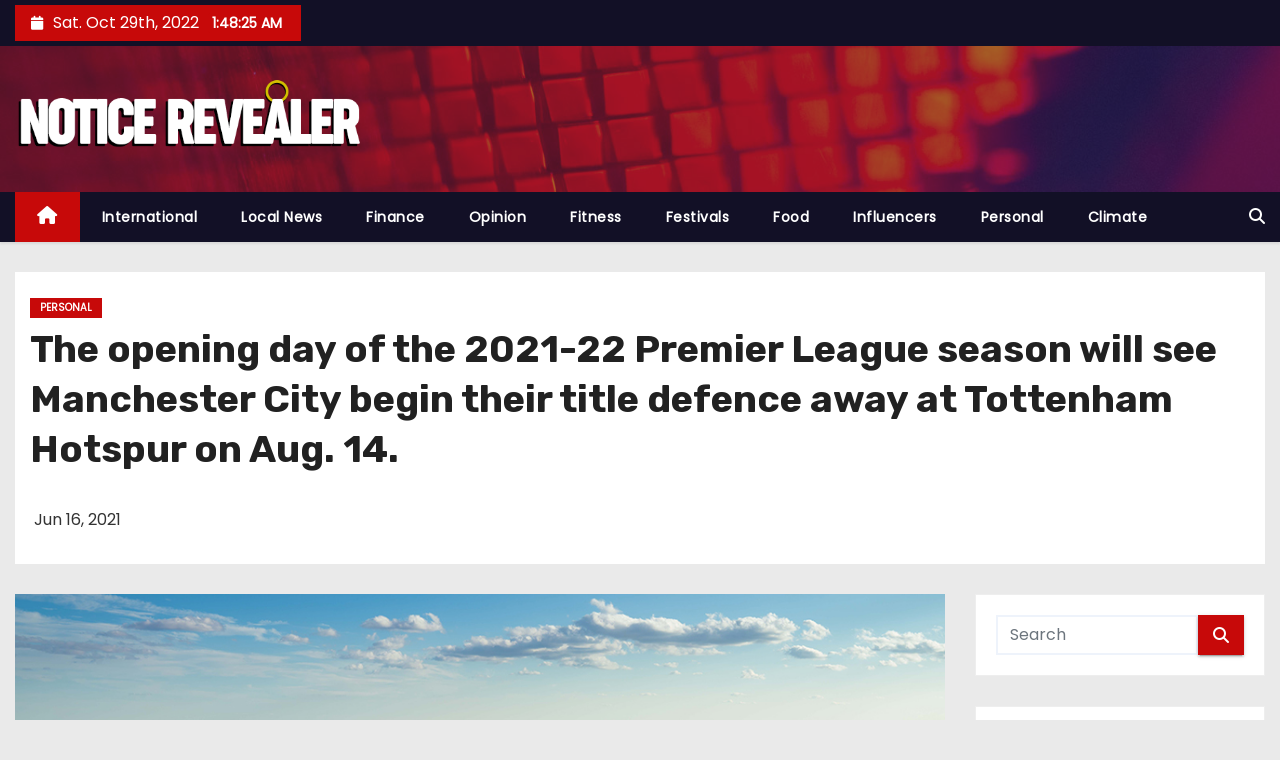

--- FILE ---
content_type: text/html; charset=UTF-8
request_url: https://www.noticerevealer.com/3930/personal/avc
body_size: 8391
content:
<!-- =========================
     Page Breadcrumb   
============================== -->
<!DOCTYPE html>
<html lang="en-US">
<head>
<meta charset="UTF-8">
<meta name="viewport" content="width=device-width, initial-scale=1">
<link rel="profile" href="https://gmpg.org/xfn/11">
<title>The opening day of the 2021-22 Premier League season will see Manchester City begin their title defence away at Tottenham Hotspur on Aug. 14. &#8211; Notice Revealer</title>
<link rel='dns-prefetch' href='//fonts.googleapis.com' />
<link rel='dns-prefetch' href='//s.w.org' />
<link rel="alternate" type="application/rss+xml" title="Notice Revealer &raquo; Feed" href="https://www.noticerevealer.com/feed" />
<link rel="alternate" type="application/rss+xml" title="Notice Revealer &raquo; Comments Feed" href="https://www.noticerevealer.com/comments/feed" />
<link rel="alternate" type="application/rss+xml" title="Notice Revealer &raquo; The opening day of the 2021-22 Premier League season will see Manchester City begin their title defence away at Tottenham Hotspur on Aug. 14. Comments Feed" href="https://www.noticerevealer.com/3930/personal/avc/feed" />
		<script type="text/javascript">
			window._wpemojiSettings = {"baseUrl":"https:\/\/s.w.org\/images\/core\/emoji\/13.0.0\/72x72\/","ext":".png","svgUrl":"https:\/\/s.w.org\/images\/core\/emoji\/13.0.0\/svg\/","svgExt":".svg","source":{"concatemoji":"https:\/\/www.noticerevealer.com\/wp-includes\/js\/wp-emoji-release.min.js?ver=5.5.11"}};
			!function(e,a,t){var n,r,o,i=a.createElement("canvas"),p=i.getContext&&i.getContext("2d");function s(e,t){var a=String.fromCharCode;p.clearRect(0,0,i.width,i.height),p.fillText(a.apply(this,e),0,0);e=i.toDataURL();return p.clearRect(0,0,i.width,i.height),p.fillText(a.apply(this,t),0,0),e===i.toDataURL()}function c(e){var t=a.createElement("script");t.src=e,t.defer=t.type="text/javascript",a.getElementsByTagName("head")[0].appendChild(t)}for(o=Array("flag","emoji"),t.supports={everything:!0,everythingExceptFlag:!0},r=0;r<o.length;r++)t.supports[o[r]]=function(e){if(!p!p.fillText)return!1;switch(p.textBaseline="top",p.font="600 32px Arial",e){case"flag":return s([127987,65039,8205,9895,65039],[127987,65039,8203,9895,65039])?!1:!s([55356,56826,55356,56819],[55356,56826,8203,55356,56819])&&!s([55356,57332,56128,56423,56128,56418,56128,56421,56128,56430,56128,56423,56128,56447],[55356,57332,8203,56128,56423,8203,56128,56418,8203,56128,56421,8203,56128,56430,8203,56128,56423,8203,56128,56447]);case"emoji":return!s([55357,56424,8205,55356,57212],[55357,56424,8203,55356,57212])}return!1}(o[r]),t.supports.everything=t.supports.everything&&t.supports[o[r]],"flag"!==o[r]&&(t.supports.everythingExceptFlag=t.supports.everythingExceptFlag&&t.supports[o[r]]);t.supports.everythingExceptFlag=t.supports.everythingExceptFlag&&!t.supports.flag,t.DOMReady=!1,t.readyCallback=function(){t.DOMReady=!0},t.supports.everything(n=function(){t.readyCallback()},a.addEventListener?(a.addEventListener("DOMContentLoaded",n,!1),e.addEventListener("load",n,!1)):(e.attachEvent("onload",n),a.attachEvent("onreadystatechange",function(){"complete"===a.readyState&&t.readyCallback()})),(n=t.source{}).concatemoji?c(n.concatemoji):n.wpemoji&&n.twemoji&&(c(n.twemoji),c(n.wpemoji)))}(window,document,window._wpemojiSettings);
		</script>
		<style type="text/css">
img.wp-smiley,
img.emoji {
	display: inline !important;
	border: none !important;
	box-shadow: none !important;
	height: 1em !important;
	width: 1em !important;
	margin: 0 .07em !important;
	vertical-align: -0.1em !important;
	background: none !important;
	padding: 0 !important;
}
</style>
	<link rel='stylesheet' id='wp-block-library-css'  href='https://www.noticerevealer.com/wp-includes/css/dist/block-library/style.min.css?ver=5.5.11' type='text/css' media='all' />
<link rel='stylesheet' id='newses-fonts-css'  href='//fonts.googleapis.com/css?family=Rubik%3A400%2C500%2C700%7CPoppins%3A400%26display%3Dswap&#038;subset=latin%2Clatin-ext' type='text/css' media='all' />
<link rel='stylesheet' id='bootstrap-css'  href='https://www.noticerevealer.com/wp-content/themes/newses/css/bootstrap.css?ver=5.5.11' type='text/css' media='all' />
<link rel='stylesheet' id='newses-style-css'  href='https://www.noticerevealer.com/wp-content/themes/newses/style.css?ver=5.5.11' type='text/css' media='all' />
<link rel='stylesheet' id='newses-default-css'  href='https://www.noticerevealer.com/wp-content/themes/newses/css/colors/default.css?ver=5.5.11' type='text/css' media='all' />
<link rel='stylesheet' id='font-awesome-css'  href='https://www.noticerevealer.com/wp-content/themes/newses/css/font-awesome.css?ver=5.5.11' type='text/css' media='all' />
<link rel='stylesheet' id='smartmenus-css'  href='https://www.noticerevealer.com/wp-content/themes/newses/css/jquery.smartmenus.bootstrap.css?ver=5.5.11' type='text/css' media='all' />
<link rel='stylesheet' id='newses-swiper.min-css'  href='https://www.noticerevealer.com/wp-content/themes/newses/css/swiper.min.css?ver=5.5.11' type='text/css' media='all' />
<script type='text/javascript' src='https://www.noticerevealer.com/wp-includes/js/jquery/jquery.js?ver=1.12.4-wp' id='jquery-core-js'></script>
<script type='text/javascript' src='https://www.noticerevealer.com/wp-content/themes/newses/js/navigation.js?ver=5.5.11' id='newses-navigation-js'></script>
<script type='text/javascript' src='https://www.noticerevealer.com/wp-content/themes/newses/js/bootstrap.js?ver=5.5.11' id='bootstrap-js'></script>
<script type='text/javascript' src='https://www.noticerevealer.com/wp-content/themes/newses/js/jquery.marquee.js?ver=5.5.11' id='newses-marquee-js-js'></script>
<script type='text/javascript' src='https://www.noticerevealer.com/wp-content/themes/newses/js/swiper.min.js?ver=5.5.11' id='newses-swiper.min.js-js'></script>
<script type='text/javascript' src='https://www.noticerevealer.com/wp-content/themes/newses/js/jquery.smartmenus.js?ver=5.5.11' id='smartmenus-js-js'></script>
<script type='text/javascript' src='https://www.noticerevealer.com/wp-content/themes/newses/js/bootstrap-smartmenus.js?ver=5.5.11' id='bootstrap-smartmenus-js-js'></script>
<link rel="https://api.w.org/" href="https://www.noticerevealer.com/wp-json/" /><link rel="alternate" type="application/json" href="https://www.noticerevealer.com/wp-json/wp/v2/posts/3930" /><link rel="EditURI" type="application/rsd+xml" title="RSD" href="https://www.noticerevealer.com/xmlrpc.php?rsd" />
<link rel="wlwmanifest" type="application/wlwmanifest+xml" href="https://www.noticerevealer.com/wp-includes/wlwmanifest.xml" /> 
<link rel='prev' title='&#8220;I think people do talk themselves out of stuff now because everything is sensitive,&#8221; says Jennifer Saunders.' href='https://www.noticerevealer.com/3928/climate/avc' />
<link rel='next' title='The Canada men&#8217;s national soccer team is just one step away from the 2022 World Cup after ousting Haiti to advance to the final round of CONCACAF World Cup Qualifying.' href='https://www.noticerevealer.com/3931/fitness/avc' />
<meta name="generator" content="WordPress 5.5.11" />
<link rel="canonical" href="https://www.noticerevealer.com/3930/personal/avc" />
<link rel='shortlink' href='https://www.noticerevealer.com/?p=3930' />
<link rel="alternate" type="application/json+oembed" href="https://www.noticerevealer.com/wp-json/oembed/1.0/embed?url=https%3A%2F%2Fwww.noticerevealer.com%2F3930%2Fpersonal%2Favc" />
<link rel="alternate" type="text/xml+oembed" href="https://www.noticerevealer.com/wp-json/oembed/1.0/embed?url=https%3A%2F%2Fwww.noticerevealer.com%2F3930%2Fpersonal%2Favc&#038;format=xml" />
<link rel="pingback" href="https://www.noticerevealer.com/xmlrpc.php">        <style type="text/css">
                        .site-title a,
            .site-description {
                position: absolute;
                clip: rect(1px, 1px, 1px, 1px);
                display: none;
            }

            
            


        </style>
        <link rel="icon" href="https://www.noticerevealer.com/wp-content/uploads/2020/11/noticerevealer.png" sizes="32x32" />
<link rel="icon" href="https://www.noticerevealer.com/wp-content/uploads/2020/11/noticerevealer.png" sizes="192x192" />
<link rel="apple-touch-icon" href="https://www.noticerevealer.com/wp-content/uploads/2020/11/noticerevealer.png" />
<meta name="msapplication-TileImage" content="https://www.noticerevealer.com/wp-content/uploads/2020/11/noticerevealer.png" />
</head>
<body data-rsssl=1 class="post-template-default single single-post postid-3930 single-format-standard wp-custom-logo wide" >
<div id="page" class="site">
<a class="skip-link screen-reader-text" href="#content">
Skip to content</a>
    <!--wrapper-->
    <div class="wrapper" id="custom-background-css">
        <header class="mg-headwidget">
            <!--==================== TOP BAR ====================-->
            <div class="mg-head-detail d-none d-md-block">
      <div class="container">
        <div class="row align-items-center">
                        <div class="col-md-6 col-xs-12 col-sm-6">
                <ul class="info-left">
                            <li><i class="fa fa-calendar ml-3"></i>Sat. Oct 29th, 2022             <span id="time" class="time"></span>
                    </li>                        
                    </ul>
            </div>
                        <div class="col-md-6 col-xs-12">
                <ul class="mg-social info-right">
                    
                                      </ul>
            </div>
                    </div>
    </div>
</div>
            <div class="clearfix"></div>
                        <div class="mg-nav-widget-area-back" style='background-image: url("https://www.noticerevealer.com/wp-content/themes/newses/images/head-back.jpg" );'>
                        <div class="overlay">
              <div class="inner"  style="background-color:rgba(32,47,91,0.4);" >
                <div class="container">
                    <div class="mg-nav-widget-area">
                        <div class="row align-items-center">
                            <div class="col-md-4 text-center-xs">
                                <a href="https://www.noticerevealer.com/" class="navbar-brand" rel="home"><img width="500" height="110" src="https://www.noticerevealer.com/wp-content/uploads/2020/11/logo-copia.png" class="custom-logo" alt="Notice Revealer" /></a>                            </div>
                                       <div class="col-md-8 text-center-xs">
                                    <!--== Top Tags ==-->
                  <div class="mg-tpt-tag-area">
                                 
                  </div>
            <!-- Trending line END -->
                  
                </div>
            
                        </div>
                    </div>
                </div>
                </div>
              </div>
          </div>
            <div class="mg-menu-full">
                <nav class="navbar navbar-expand-lg navbar-wp">
                    <div class="container">
                        <!-- Right nav -->
                    <div class="m-header align-items-center">
                        <a class="mobilehomebtn" href="https://www.noticerevealer.com"><span class="fa fa-home"></span></a>
                        <!-- navbar-toggle -->
                        <button class="navbar-toggler collapsed mr-auto" type="button" data-toggle="collapse" data-target="#navbar-wp" aria-controls="navbarSupportedContent" aria-expanded="false" aria-label="Toggle navigation">
                          <span class="my-1 mx-2 close">X</span>
                          <span class="navbar-toggler-icon"></span>
                        </button>
                        <!-- /navbar-toggle -->
                                                <div class="dropdown show mg-search-box">
                      <a class="dropdown-toggle msearch ml-auto" href="#" role="button" id="dropdownMenuLink" data-toggle="dropdown" aria-haspopup="true" aria-expanded="false">
                       <i class="fa fa-search"></i>
                      </a>
                      <div class="dropdown-menu searchinner" aria-labelledby="dropdownMenuLink">
                        <form role="search" method="get" id="searchform" action="https://www.noticerevealer.com/">
  <div class="input-group">
    <input type="search" class="form-control" placeholder="Search" value="" name="s" />
    <span class="input-group-btn btn-default">
    <button type="submit" class="btn"> <i class="fa fa-search"></i> </button>
    </span> </div>
</form>                      </div>
                    </div>
                                            </div>
                    <!-- /Right nav -->
                    <!-- Navigation -->
                    <div class="collapse navbar-collapse" id="navbar-wp">
                        
                            <ul id="menu-menu" class="nav navbar-nav mr-auto"><li class="active home"><a class="nav-link homebtn" title="Home" href="https://www.noticerevealer.com"><span class='fa fa-home'></span></a></li><li id="menu-item-189" class="menu-item menu-item-type-taxonomy menu-item-object-category menu-item-189"><a class="nav-link" title="International" href="https://www.noticerevealer.com/category/international">International</a></li>
<li id="menu-item-188" class="menu-item menu-item-type-taxonomy menu-item-object-category menu-item-188"><a class="nav-link" title="Local News" href="https://www.noticerevealer.com/category/local-news">Local News</a></li>
<li id="menu-item-194" class="menu-item menu-item-type-taxonomy menu-item-object-category menu-item-194"><a class="nav-link" title="Finance" href="https://www.noticerevealer.com/category/finance">Finance</a></li>
<li id="menu-item-196" class="menu-item menu-item-type-taxonomy menu-item-object-category menu-item-196"><a class="nav-link" title="Opinion" href="https://www.noticerevealer.com/category/opinion">Opinion</a></li>
<li id="menu-item-193" class="menu-item menu-item-type-taxonomy menu-item-object-category menu-item-193"><a class="nav-link" title="Fitness" href="https://www.noticerevealer.com/category/fitness">Fitness</a></li>
<li id="menu-item-191" class="menu-item menu-item-type-taxonomy menu-item-object-category menu-item-191"><a class="nav-link" title="Festivals" href="https://www.noticerevealer.com/category/festivals">Festivals</a></li>
<li id="menu-item-195" class="menu-item menu-item-type-taxonomy menu-item-object-category menu-item-195"><a class="nav-link" title="Food" href="https://www.noticerevealer.com/category/food">Food</a></li>
<li id="menu-item-190" class="menu-item menu-item-type-taxonomy menu-item-object-category menu-item-190"><a class="nav-link" title="Influencers" href="https://www.noticerevealer.com/category/influencers">Influencers</a></li>
<li id="menu-item-197" class="menu-item menu-item-type-taxonomy menu-item-object-category current-post-ancestor current-menu-parent current-post-parent menu-item-197"><a class="nav-link" title="Personal" href="https://www.noticerevealer.com/category/personal">Personal</a></li>
<li id="menu-item-192" class="menu-item menu-item-type-taxonomy menu-item-object-category menu-item-192"><a class="nav-link" title="Climate" href="https://www.noticerevealer.com/category/climate">Climate</a></li>
</ul>                    </div>   
                    <!--/ Navigation -->
                    <!-- Right nav -->
                    <div class="desk-header pl-3 ml-auto my-2 my-lg-0 position-relative align-items-center">
                        <!-- /navbar-toggle -->
                                                <div class="dropdown show mg-search-box">
                      <a class="dropdown-toggle msearch ml-auto" href="#" role="button" id="dropdownMenuLink" data-toggle="dropdown" aria-haspopup="true" aria-expanded="false">
                       <i class="fa fa-search"></i>
                      </a>
                      <div class="dropdown-menu searchinner" aria-labelledby="dropdownMenuLink">
                        <form role="search" method="get" id="searchform" action="https://www.noticerevealer.com/">
  <div class="input-group">
    <input type="search" class="form-control" placeholder="Search" value="" name="s" />
    <span class="input-group-btn btn-default">
    <button type="submit" class="btn"> <i class="fa fa-search"></i> </button>
    </span> </div>
</form>                      </div>
                    </div>
                                            </div>
                    <!-- /Right nav --> 
                  </div>
                </nav>
            </div>
        </header>
        <div class="clearfix"></div>
        <!--== /Top Tags ==-->
                        <!--== Home Slider ==-->
                <!--==/ Home Slider ==-->
        <!--==================== Newses breadcrumb section ====================-->
<!-- =========================
     Page Content Section      
============================== -->
<main id="content">
    <!--container-->
    <div class="container">
      <!--row-->
      <div class="row">
        <div class="col-md-12">
          <div class="mg-header mb-30">
                                        <div class="mg-blog-category mb-1"> 
                      <a class="newses-categories category-color-1" href="https://www.noticerevealer.com/category/personal" alt="View all posts in Personal"> 
                                 Personal
                             </a>                </div>
                                  <h1 class="title">The opening day of the 2021-22 Premier League season will see Manchester City begin their title defence away at Tottenham Hotspur on Aug. 14.</h1>
              <div class="media mg-info-author-block"> 
                                    <div class="media-body">
                                                            <span class="mg-blog-date"><i class="fa fa-clock-o"></i> 
                      Jun 16, 2021</span>
                                      </div>
                </div>
                          </div>
        </div>
        <!--col-md-->
                                                <div class="col-md-9">
                    		                  <div class="mg-blog-post-box"> 
              <img width="1000" height="667" src="https://www.noticerevealer.com/wp-content/uploads/2020/11/local_news_2.jpg" class="img-responsive wp-post-image" alt="" loading="lazy" />              <article class="small single p-3">
                <p>The opening day of the 2021-22 Premier League season will see Manchester City begin their title defence away at Tottenham Hotspur on Aug. 14, the league announced on Wednesday.<br />
Pep Guardiola&#8217;s City will have to face Spurs, Arsenal, Leicester, Chelsea and Liverpool in their first seven games of the season.<br />
&#8211; The complete guide to the 2021-22 Premier League season- Ogden: City, Chelsea given horror start but does it matter?<br />
Runners-up Manchester United begin their season at Old Trafford against rivals Leeds United followed by a more favourable run against Southampton, Wolverhampton Wanderers, Newcastle, West Ham United, Aston Villa and Everton.<br />
Following a poor defence of their 2019-20 Premier League title, Liverpool&#8217;s season starts with a trip to Norwich. They will face both Chelsea and City at Anfield in their opening seven games.</p>
<table>
<tr>
<td>FA Community Shield</td>
<td>Aug. 7</td>
</tr>
<tr>
<td>Ligue 1 begins</td>
<td>Aug. 7</td>
</tr>
<tr>
<td>UEFA Super Cup</td>
<td>Aug. 11</td>
</tr>
<tr>
<td>Premier League begins</td>
<td>Aug. 14</td>
</tr>
<tr>
<td>La Liga begins</td>
<td>Aug. 14</td>
</tr>
<tr>
<td>Bundesliga begins</td>
<td>Aug. 14</td>
</tr>
<tr>
<td>Serie A begins</td>
<td>Aug. 21</td>
</tr>
<tr>
<td>UCL group stage draw</td>
<td>Aug. 26</td>
</tr>
<tr>
<td>Transfer window closes</td>
<td>Aug. 31</td>
</tr>
<tr>
<td>UCL group stage begins</td>
<td>Sept. 14</td>
</tr>
</table>
<p>Liverpool&#8217;s toughest run, however, comes during the Christmas period with three away games at Spurs, Leicester and Chelsea as well as a game against Leeds at Anfield on Dec. 26.<br />
Champions League winners Chelsea play Crystal Palace at home on Aug. 14 followed by a London derby with Arsenal. Alongside their early fixture with Liverpool, they also face Spurs away in the first six games.<br />
Chelsea&#8217;s participation in the Club World Cup means they will have to rearrange games in December, with fixtures for the competition in Japan yet to be released.<br />
Arsenal &#8212; who finished eighth &#8212; must play Liverpool, City and north London rivals Spurs in the first month-and-a-half of the league.<br />
No Premier League matches will take place on the weekend of Jan. 29 as part of the FIFA international match calendar.<br />
The opening game between City and Spurs could have added significance should the latter&#8217;s talisman Harry Kane make a move to Manchester this summer.<br />
ESPN reported in May that Kane had told Spurs he wants to leave the club and City are one of the leaders to secure the England international&#8217;s signature.<br />
The 2019-20 season was disrupted by the COVID-19 pandemic which forced a halt to the competition for 100 days and the following season saw fans kept out of stadiums for much of it.<br />
The attempt of six clubs to join the breakaway European Super League in April saw fans protest both outside and inside stadiums, with United fans breaking into Old Trafford to express their unhappiness with the club&#8217;s owners.<br />
On the pitch, Guardiola&#8217;s side ran away with the title, wrapping up the league on May 11, finishing 12 points clear of rivals United.<br />
While City also won the Carabao Cup, they lost 1-0 to Chelsea in the Champions League final and Leicester City walked away with the FA Cup.</p>
                                                              </article>
              

            </div>
            <div class="clearfix mb-4"></div>
                                      <div class="wd-back">
                        <!--Start mg-realated-slider -->
                        <div class="mg-sec-title st3">
                            <!-- mg-sec-title -->
                                                        <h4><span class="bg">Related Post</span></h4>
                        </div>
                        <!-- // mg-sec-title -->
                           <div class="small-list-post row">
                                <!-- featured_post -->
                                                                                                        <!-- blog -->
                                  <div class="small-post media col-md-6 col-sm-6 col-xs-12">
                                    <div class="img-small-post back-img" style="background-image: url('https://www.noticerevealer.com/wp-content/uploads/2020/11/food_4.jpg');">
                                      <a href="https://www.noticerevealer.com/5077/personal/avc" class="link-div"></a>
                                    </div>
                                    <div class="small-post-content media-body">
                                                                                  <div class="mg-blog-category"> <a class="newses-categories category-color-1" href="https://www.noticerevealer.com/category/personal" alt="View all posts in Personal"> 
                                 Personal
                             </a>                                          </div>                                         <!-- small-post-content -->
                                        <h5 class="title"><a href="https://www.noticerevealer.com/5077/personal/avc" title="Permalink to: (Aug 13): A Covid outbreak that has partially shut one of the world’s busiest container ports is heightening concerns that the rapid spread of the delta variant will lead to a repeat of last year’s shipping nightmares.The Port of Los Angeles, which saw its vo…">
                                              (Aug 13): A Covid outbreak that has partially shut one of the world’s busiest container ports is heightening concerns that the rapid spread of the delta variant will lead to a repeat of last year’s shipping nightmares.The Port of Los Angeles, which saw its vo…</a></h5>
                                        <!-- // title_small_post -->
                                           <div class="mg-blog-meta"> 
                                                                                          <span class="mg-blog-date"><i class="fa fa-clock-o"></i><a href="https://www.noticerevealer.com/date/J/00">
                                            J Aug, 2021</a></span>
                                                                                        <a href="https://www.noticerevealer.com/author/noticerevealer"> <i class="fa fa-user-circle-o"></i> noticerevealer</a>
                                             
                                                                                      </div>
                                    </div>
                                  </div>
                                    <!-- blog -->
                                                                                                          <!-- blog -->
                                  <div class="small-post media col-md-6 col-sm-6 col-xs-12">
                                    <div class="img-small-post back-img" style="background-image: url('https://www.noticerevealer.com/wp-content/uploads/2020/11/food_3.jpg');">
                                      <a href="https://www.noticerevealer.com/5064/personal/avc" class="link-div"></a>
                                    </div>
                                    <div class="small-post-content media-body">
                                                                                  <div class="mg-blog-category"> <a class="newses-categories category-color-1" href="https://www.noticerevealer.com/category/personal" alt="View all posts in Personal"> 
                                 Personal
                             </a>                                          </div>                                         <!-- small-post-content -->
                                        <h5 class="title"><a href="https://www.noticerevealer.com/5064/personal/avc" title="Permalink to: Man United are hoping to win the Premier League for the first time since 2013 this season.">
                                              Man United are hoping to win the Premier League for the first time since 2013 this season.</a></h5>
                                        <!-- // title_small_post -->
                                           <div class="mg-blog-meta"> 
                                                                                          <span class="mg-blog-date"><i class="fa fa-clock-o"></i><a href="https://www.noticerevealer.com/date/J/00">
                                            J Aug, 2021</a></span>
                                                                                        <a href="https://www.noticerevealer.com/author/noticerevealer"> <i class="fa fa-user-circle-o"></i> noticerevealer</a>
                                             
                                                                                      </div>
                                    </div>
                                  </div>
                                    <!-- blog -->
                                                                                                          <!-- blog -->
                                  <div class="small-post media col-md-6 col-sm-6 col-xs-12">
                                    <div class="img-small-post back-img" style="background-image: url('https://www.noticerevealer.com/wp-content/uploads/2020/11/food_4.jpg');">
                                      <a href="https://www.noticerevealer.com/5043/personal/avc" class="link-div"></a>
                                    </div>
                                    <div class="small-post-content media-body">
                                                                                  <div class="mg-blog-category"> <a class="newses-categories category-color-1" href="https://www.noticerevealer.com/category/personal" alt="View all posts in Personal"> 
                                 Personal
                             </a>                                          </div>                                         <!-- small-post-content -->
                                        <h5 class="title"><a href="https://www.noticerevealer.com/5043/personal/avc" title="Permalink to: Police cordon in place in Litherland as gang of men in dark clothing seen running from scene of gunfire this morning">
                                              Police cordon in place in Litherland as gang of men in dark clothing seen running from scene of gunfire this morning</a></h5>
                                        <!-- // title_small_post -->
                                           <div class="mg-blog-meta"> 
                                                                                          <span class="mg-blog-date"><i class="fa fa-clock-o"></i><a href="https://www.noticerevealer.com/date/J/00">
                                            J Aug, 2021</a></span>
                                                                                        <a href="https://www.noticerevealer.com/author/noticerevealer"> <i class="fa fa-user-circle-o"></i> noticerevealer</a>
                                             
                                                                                      </div>
                                    </div>
                                  </div>
                                    <!-- blog -->
                                                                </div>
                            
                    </div>
                    <!--End mg-realated-slider -->
          
      </div>
             <!--sidebar-->
          <!--col-md-3-->
            <aside class="col-md-3">
                  
	<div id="sidebar-right" class="mg-sidebar">
		<div id="search-2" class="mg-widget widget_search"><form role="search" method="get" id="searchform" action="https://www.noticerevealer.com/">
  <div class="input-group">
    <input type="search" class="form-control" placeholder="Search" value="" name="s" />
    <span class="input-group-btn btn-default">
    <button type="submit" class="btn"> <i class="fa fa-search"></i> </button>
    </span> </div>
</form></div>
		<div id="recent-posts-2" class="mg-widget widget_recent_entries">
		<div class="mg-wid-title"><h6><span class="bg">Recent Posts</span></h6></div>
		<ul>
											<li>
					<a href="https://www.noticerevealer.com/5078/influencers/avc">A man has been arrested after €100,000 of cannabis and cocaine was seized in Cork yesterday.</a>
									</li>
											<li>
					<a href="https://www.noticerevealer.com/5077/personal/avc">(Aug 13): A Covid outbreak that has partially shut one of the world’s busiest container ports is heightening concerns that the rapid spread of the delta variant will lead to a repeat of last year’s shipping nightmares.The Port of Los Angeles, which saw its vo…</a>
									</li>
					</ul>

		</div><div id="categories-2" class="mg-widget widget_categories"><div class="mg-wid-title"><h6><span class="bg">Categories</span></h6></div>
			<ul>
					<li class="cat-item cat-item-5"><a href="https://www.noticerevealer.com/category/climate">Climate</a>
</li>
	<li class="cat-item cat-item-4"><a href="https://www.noticerevealer.com/category/festivals">Festivals</a>
</li>
	<li class="cat-item cat-item-7"><a href="https://www.noticerevealer.com/category/finance">Finance</a>
</li>
	<li class="cat-item cat-item-6"><a href="https://www.noticerevealer.com/category/fitness">Fitness</a>
</li>
	<li class="cat-item cat-item-8"><a href="https://www.noticerevealer.com/category/food">Food</a>
</li>
	<li class="cat-item cat-item-3"><a href="https://www.noticerevealer.com/category/influencers">Influencers</a>
</li>
	<li class="cat-item cat-item-2"><a href="https://www.noticerevealer.com/category/international">International</a>
</li>
	<li class="cat-item cat-item-1"><a href="https://www.noticerevealer.com/category/local-news">Local News</a>
</li>
	<li class="cat-item cat-item-9"><a href="https://www.noticerevealer.com/category/opinion">Opinion</a>
</li>
	<li class="cat-item cat-item-10"><a href="https://www.noticerevealer.com/category/personal">Personal</a>
</li>
			</ul>

			</div>	</div>
            </aside>
          <!--/col-md-3-->
      <!--/sidebar-->
          </div>
  </div>
</main>
  <div class="container mg-posts-sec-inner">
        <div class="missed-inner wd-back">
        <div class="small-list-post row">
                        <div class="col-md-12">
                <div class="mg-sec-title st3">
                    <!-- mg-sec-title -->
                    <h4><span class="bg">You missed</span></h4>
                </div>
            </div>
                            <!--col-md-3-->
                <div class="col-md-3 col-sm-6 pulse animated">
                <div class="mg-blog-post-box sm mb-0">
                                      <div class="mg-blog-thumb md back-img" style="background-image: url('https://www.noticerevealer.com/wp-content/uploads/2020/11/food_8.jpg');">
                      <a href="https://www.noticerevealer.com/5078/influencers/avc" class="link-div"></a>
                    <div class="mg-blog-category">
                      <a class="newses-categories category-color-1" href="https://www.noticerevealer.com/category/influencers" alt="View all posts in Influencers"> 
                                 Influencers
                             </a>                      </div>
                      <span class="post-form"><i class="fa fa-camera"></i></span>
                </div>
                    <article class="small px-0 mt-2">
                      <h4 class="title"> <a href="https://www.noticerevealer.com/5078/influencers/avc" title="Permalink to: A man has been arrested after €100,000 of cannabis and cocaine was seized in Cork yesterday."> A man has been arrested after €100,000 of cannabis and cocaine was seized in Cork yesterday.</a> </h4>
                                          </article>
                </div>
            </div>
            <!--/col-md-3-->
                         <!--col-md-3-->
                <div class="col-md-3 col-sm-6 pulse animated">
                <div class="mg-blog-post-box sm mb-0">
                                      <div class="mg-blog-thumb md back-img" style="background-image: url('https://www.noticerevealer.com/wp-content/uploads/2020/11/food_4.jpg');">
                      <a href="https://www.noticerevealer.com/5077/personal/avc" class="link-div"></a>
                    <div class="mg-blog-category">
                      <a class="newses-categories category-color-1" href="https://www.noticerevealer.com/category/personal" alt="View all posts in Personal"> 
                                 Personal
                             </a>                      </div>
                      <span class="post-form"><i class="fa fa-camera"></i></span>
                </div>
                    <article class="small px-0 mt-2">
                      <h4 class="title"> <a href="https://www.noticerevealer.com/5077/personal/avc" title="Permalink to: (Aug 13): A Covid outbreak that has partially shut one of the world’s busiest container ports is heightening concerns that the rapid spread of the delta variant will lead to a repeat of last year’s shipping nightmares.The Port of Los Angeles, which saw its vo…"> (Aug 13): A Covid outbreak that has partially shut one of the world’s busiest container ports is heightening concerns that the rapid spread of the delta variant will lead to a repeat of last year’s shipping nightmares.The Port of Los Angeles, which saw its vo…</a> </h4>
                                          </article>
                </div>
            </div>
            <!--/col-md-3-->
                         <!--col-md-3-->
                <div class="col-md-3 col-sm-6 pulse animated">
                <div class="mg-blog-post-box sm mb-0">
                                      <div class="mg-blog-thumb md back-img" style="background-image: url('https://www.noticerevealer.com/wp-content/uploads/2020/11/international_6.jpg');">
                      <a href="https://www.noticerevealer.com/5076/climate/avc" class="link-div"></a>
                    <div class="mg-blog-category">
                      <a class="newses-categories category-color-1" href="https://www.noticerevealer.com/category/climate" alt="View all posts in Climate"> 
                                 Climate
                             </a>                      </div>
                      <span class="post-form"><i class="fa fa-camera"></i></span>
                </div>
                    <article class="small px-0 mt-2">
                      <h4 class="title"> <a href="https://www.noticerevealer.com/5076/climate/avc" title="Permalink to: The Defence Secretary, warned &#8216;al Qaida will probably come back&#8217; and it could again become a major breeding ground for Islamic extremist terrorists."> The Defence Secretary, warned &#8216;al Qaida will probably come back&#8217; and it could again become a major breeding ground for Islamic extremist terrorists.</a> </h4>
                                          </article>
                </div>
            </div>
            <!--/col-md-3-->
                         <!--col-md-3-->
                <div class="col-md-3 col-sm-6 pulse animated">
                <div class="mg-blog-post-box sm mb-0">
                                      <div class="mg-blog-thumb md back-img" style="background-image: url('https://www.noticerevealer.com/wp-content/uploads/2020/11/personal_3.jpg');">
                      <a href="https://www.noticerevealer.com/5075/food/avc" class="link-div"></a>
                    <div class="mg-blog-category">
                      <a class="newses-categories category-color-1" href="https://www.noticerevealer.com/category/food" alt="View all posts in Food"> 
                                 Food
                             </a>                      </div>
                      <span class="post-form"><i class="fa fa-camera"></i></span>
                </div>
                    <article class="small px-0 mt-2">
                      <h4 class="title"> <a href="https://www.noticerevealer.com/5075/food/avc" title="Permalink to: The Roosters hope to learn from last week&#8217;s errors against the Broncos after the Panthers take care of the Dragons. Follow our ScoreCentre for all the live scores and stats."> The Roosters hope to learn from last week&#8217;s errors against the Broncos after the Panthers take care of the Dragons. Follow our ScoreCentre for all the live scores and stats.</a> </h4>
                                          </article>
                </div>
            </div>
            <!--/col-md-3-->
                     

                </div>
            </div>
        </div>
<!--==================== FOOTER AREA ====================-->
        <footer> 
            <div class="overlay" style="background-color: ;">
                <!--Start mg-footer-widget-area-->
                                 <!--End mg-footer-widget-area-->
                <!--Start mg-footer-widget-area-->
                <div class="mg-footer-bottom-area">
                    <div class="container">
                        <div class="divide-line"></div>
                        <div class="row">
                            <!--col-md-4-->
                            <div class="col-md-6">
                               <a href="https://www.noticerevealer.com/" class="navbar-brand" rel="home"><img width="500" height="110" src="https://www.noticerevealer.com/wp-content/uploads/2020/11/logo-copia.png" class="custom-logo" alt="Notice Revealer" /></a>                            </div>

                             
                            <div class="col-md-6 text-right text-xs">
                                
                            <ul class="mg-social">
                                                                 </ul>


                            </div>
                            <!--/col-md-4-->  
                             
                        </div>
                        <!--/row-->
                    </div>
                    <!--/container-->
                </div>
                <!--End mg-footer-widget-area-->

                <div class="mg-footer-copyright">
                    <div class="container">
                        <div class="row">
                            <div class="col-md-6 text-xs">
                                <p>
                                <a href="<p>Powered by Notice Revealer!</p>">
																</a>
								<span class="sep">  </span>
								 <a href="" rel="designer"></a>.								</p>
                            </div>



                            <div class="col-md-6 text-right text-xs">
                                <ul id="menu-legal" class="info-right"><li id="menu-item-201" class="menu-item menu-item-type-post_type menu-item-object-page menu-item-201"><a class="nav-link" title="Privacy Policy" href="https://www.noticerevealer.com/privacy-policy">Privacy Policy</a></li>
<li id="menu-item-202" class="menu-item menu-item-type-post_type menu-item-object-page menu-item-202"><a class="nav-link" title="Cookie Policy" href="https://www.noticerevealer.com/cookie-policy">Cookie Policy</a></li>
<li id="menu-item-203" class="menu-item menu-item-type-post_type menu-item-object-page menu-item-203"><a class="nav-link" title="Contact" href="https://www.noticerevealer.com/contact">Contact</a></li>
</ul>                            </div>
                        </div>
                    </div>
                </div>
            </div>
            <!--/overlay-->
        </footer>
        <!--/footer-->
    </div>
    <!--/wrapper-->
    <!--Scroll To Top-->
    <a href="#" class="ta_upscr bounceInup animated"><i class="fa fa-angle-up"></i></a>
    <!--/Scroll To Top-->
<!-- /Scroll To Top -->
<script type='text/javascript' src='https://www.noticerevealer.com/wp-includes/js/wp-embed.min.js?ver=5.5.11' id='wp-embed-js'></script>
<script type='text/javascript' src='https://www.noticerevealer.com/wp-content/themes/newses/js/custom.js?ver=5.5.11' id='newses-custom-js'></script>
<script type='text/javascript' src='https://www.noticerevealer.com/wp-content/themes/newses/js/custom-time.js?ver=5.5.11' id='newses-custom-time-js'></script>
	<script>
	/(tridentmsie)/i.test(navigator.userAgent)&&document.getElementById&&window.addEventListener&&window.addEventListener("hashchange",function(){var t,e=location.hash.substring(1);/^[A-z0-9_-]+$/.test(e)&&(t=document.getElementById(e))&&(/^(?:aselectinputbuttontextarea)$/i.test(t.tagName)(t.tabIndex=-1),t.focus())},!1);
	</script>
	</body>
</html>